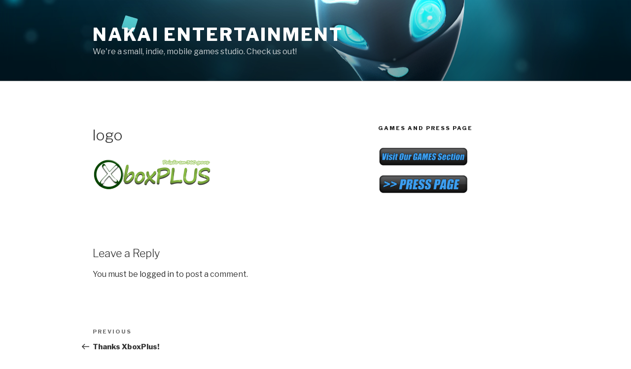

--- FILE ---
content_type: text/css
request_url: https://www.nakaientertainment.com/wp-content/plugins/rounded-tag-cloud/style.css?ver=1.0
body_size: 102
content:
.rtc-div {
   padding:10px;
   overflow:hidden;
   background-color:#fff;
   clear:both;
}

.rtc-div a {
   border-radius:8px 8px 8px 8px;
   -moz-border-radius:8px 8px 8px 8px;
   -webkit-border-radius:8px 8px 8px 8px;
   background:none repeat scroll 0 0 #E6E6E6;
   display:block;
   font-weight:bold;
   height:14px;
   line-height:14px;
   margin:3px;
   padding:3px 5px 3px 5px;
   text-decoration:none;
   float:left;
   text-transform:uppercase;
}

.rtc-link {
   float:right;
   font-size:10px;
}

.rtc-link a {
   border-radius:0;
   -moz-border-radius:0;
   -webkit-border-radius:0;
   font-wight:regular;
   padding:0;
   margin:0;
   background:none repeat scroll 0 0 #ffffff;
   text-transform:none;
}